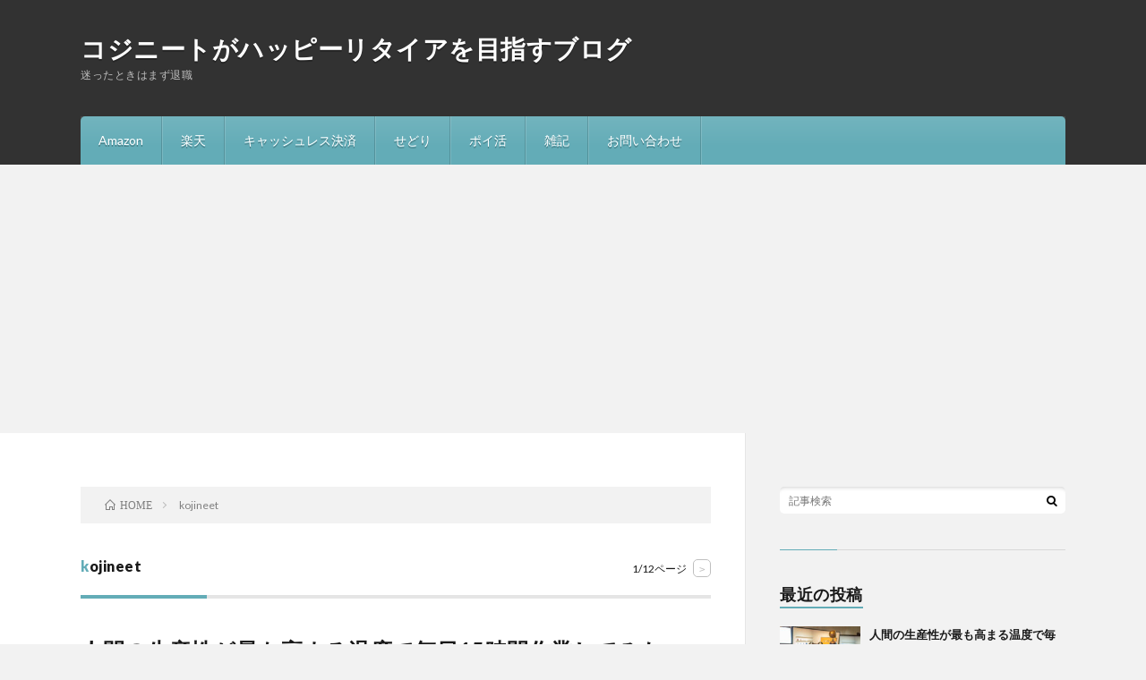

--- FILE ---
content_type: text/html; charset=UTF-8
request_url: https://kojineet.com/author/kojineet/
body_size: 13682
content:
<!DOCTYPE html>
<html lang="ja" prefix="og: http://ogp.me/ns#">
<head prefix="og: http://ogp.me/ns# fb: http://ogp.me/ns/fb# article: http://ogp.me/ns/article#">
<meta charset="UTF-8">
<title>kojineet│コジニートがハッピーリタイアを目指すブログ</title>
<meta name='robots' content='max-image-preview:large' />
<link rel='dns-prefetch' href='//webfonts.xserver.jp' />
<link rel='stylesheet' id='wp-block-library-css'  href='https://kojineet.com/wp-includes/css/dist/block-library/style.min.css?ver=5.8.12' type='text/css' media='all' />
<link rel='stylesheet' id='contact-form-7-css'  href='https://kojineet.com/wp-content/plugins/contact-form-7/includes/css/styles.css?ver=5.5.6.1' type='text/css' media='all' />
<link rel='stylesheet' id='wordpress-popular-posts-css-css'  href='https://kojineet.com/wp-content/plugins/wordpress-popular-posts/assets/css/wpp.css?ver=5.3.6' type='text/css' media='all' />
<script type='text/javascript' src='https://kojineet.com/wp-includes/js/jquery/jquery.min.js?ver=3.6.0' id='jquery-core-js'></script>
<script type='text/javascript' src='https://kojineet.com/wp-includes/js/jquery/jquery-migrate.min.js?ver=3.3.2' id='jquery-migrate-js'></script>
<script type='text/javascript' src='//webfonts.xserver.jp/js/xserverv3.js?fadein=0&#038;ver=2.0.9' id='typesquare_std-js'></script>
<script type='application/json' id='wpp-json'>
{"sampling_active":0,"sampling_rate":100,"ajax_url":"https:\/\/kojineet.com\/wp-json\/wordpress-popular-posts\/v1\/popular-posts","ID":0,"token":"fe05718493","lang":0,"debug":0}
</script>
<script type='text/javascript' src='https://kojineet.com/wp-content/plugins/wordpress-popular-posts/assets/js/wpp.min.js?ver=5.3.6' id='wpp-js-js'></script>
<link rel="https://api.w.org/" href="https://kojineet.com/wp-json/" /><link rel="alternate" type="application/json" href="https://kojineet.com/wp-json/wp/v2/users/1" />        <style>
            @-webkit-keyframes bgslide {
                from {
                    background-position-x: 0;
                }
                to {
                    background-position-x: -200%;
                }
            }

            @keyframes bgslide {
                    from {
                        background-position-x: 0;
                    }
                    to {
                        background-position-x: -200%;
                    }
            }

            .wpp-widget-placeholder {
                margin: 0 auto;
                width: 60px;
                height: 3px;
                background: #dd3737;
                background: -webkit-gradient(linear, left top, right top, from(#dd3737), color-stop(10%, #571313), to(#dd3737));
                background: linear-gradient(90deg, #dd3737 0%, #571313 10%, #dd3737 100%);
                background-size: 200% auto;
                border-radius: 3px;
                -webkit-animation: bgslide 1s infinite linear;
                animation: bgslide 1s infinite linear;
            }
        </style>
        <link rel="stylesheet" href="https://kojineet.com/wp-content/themes/lionblog/style.css">
<link rel="stylesheet" href="https://kojineet.com/wp-content/themes/lionblog-child/style.css">
<link rel="stylesheet" href="https://kojineet.com/wp-content/themes/lionblog/css/icon.css">
<link rel="stylesheet" href="https://fonts.googleapis.com/css?family=Lato:400,700,900">
<meta http-equiv="X-UA-Compatible" content="IE=edge">
<meta name="viewport" content="width=device-width, initial-scale=1, shrink-to-fit=no">
<link rel="dns-prefetch" href="//www.google.com">
<link rel="dns-prefetch" href="//www.google-analytics.com">
<link rel="dns-prefetch" href="//fonts.googleapis.com">
<link rel="dns-prefetch" href="//fonts.gstatic.com">
<link rel="dns-prefetch" href="//pagead2.googlesyndication.com">
<link rel="dns-prefetch" href="//googleads.g.doubleclick.net">
<link rel="dns-prefetch" href="//www.gstatic.com">
<style>
</style>
<style type="text/css">.broken_link, a.broken_link {
	text-decoration: line-through;
}</style><link rel="icon" href="https://kojineet.com/wp-content/uploads/2019/07/cropped-D8L9H1FUcAAr7-32x32.jpg" sizes="32x32" />
<link rel="icon" href="https://kojineet.com/wp-content/uploads/2019/07/cropped-D8L9H1FUcAAr7-192x192.jpg" sizes="192x192" />
<link rel="apple-touch-icon" href="https://kojineet.com/wp-content/uploads/2019/07/cropped-D8L9H1FUcAAr7-180x180.jpg" />
<meta name="msapplication-TileImage" content="https://kojineet.com/wp-content/uploads/2019/07/cropped-D8L9H1FUcAAr7-270x270.jpg" />
		<style type="text/css" id="wp-custom-css">
			/************************************
** アイコンつきリスト
************************************/
/* ボックス全体 */
.iconbox{
  margin: 0 auto 2em; /* 余白 */
  background: #fef9ed; /* 背景色 */
  border-radius:4px; /* 角丸 */
  max-width:600px; /* 横幅 */
  padding: 0; /* 余白 */
  box-shadow: 0 1px 3px rgba(0, 0, 0, .2); /* 影 */
}
/* ボックスタイトル */
.iconbox .box-title {
  font-size: 18px; /* 文字サイズ */
  background: #fdc44f; /* 背景色 */
  text-align: center; /* 文字配置 */
  color: #fff; /* 文字色 */
  font-weight: bold; /* 文字太さ */
  letter-spacing: 0.05em; /* 文字間隔 */
  border-radius:4px 4px 0 0; /* 角丸 */
  line-height:1.5; /* 行間 */
  padding:1em 2em; /* 余白 */
}
/* 段落の余白リセット */
.iconbox p {
  margin: 0;/* 文字の余白リセット */
  padding: 0; /* 文字の内側余白リセット*/
}
/* ボックス 中 */
.iconbox .iconbox-wrap{
  display:-webkit-box; /* 配置 */
    display:-ms-flexbox; /* 配置 */
  display:flex; /* 配置 */
  padding:1.3em 2em; /* 余白 */
}
/* コンテンツ */
.iconbox .iconbox-wrap .box-content{
   width: 97%;/*横幅 */
   margin: 0 3% 0 0 !important;/* 余白 */
   line-height:1.8;/* 行間 */
  -ms-flex-item-align: center;/* 中央寄せ */
   align-self: center;/* 中央寄せ */
}
/* コンテンツ段落 */
.iconbox .iconbox-wrap .box-content p{
  margin-bottom:1em;/*余白 */
}
/* アイコン&吹き出し */
.iconballoon{
  -ms-flex-item-align: end; /* 下部に配置 */
  align-self: flex-end; /* 下部に配置 */
}
/* アイコン */
.iconballoon .icon{
  text-align:center;/* 位置を中央へ */
}
/* アイコン画像 */
.iconballoon .icon img{
  width: 120px; /* 横幅 */
  margin:0; /* 余白 */
}
/* アイコン画像 (amp)*/
.iconballoon amp-img{
  max-width: 120px !important; /* 横幅 */
  margin:0; /* 余白 */
}
/* 吹き出し文字 */
.iconballoon .balloon p{
  line-height:1.4; /* 行間 */
}
/* 吹き出し */
.iconballoon .balloon{
  position:relative; /* 配置 */
  width:140px; /* 横幅 */
  background:#fff; /* 背景色 */
  padding:10px; /* 余白 */
  text-align:center; /* 中央寄せ */
  border:2px solid #999;/* 線(太さ 種類　色) */
  color:#555555;/* 文字色 */
  font-size:14px;/* 文字サイズ */
  font-weight:bold;/* 文字太さ */
  border-radius:10px;/* 角丸 */
  margin-bottom:10px;/* 余白 */
  line-height:1.5; /* 行間 */
}
/* 吹き出し(三角) */
.iconballoon .balloon:after,.balloon:before{
  border: solid transparent;
  content:'';
  height:0;
  width:0;
  position:absolute;
  top:100%;
  left:50%;
}
.iconballoon .balloon:after{
    border-top-width:10px;
    border-bottom-width:10px;
    border-left-width:10px;
    border-right-width:10px;
    margin-left: -10px;
    border-top-color:#FFFFFF;
}
.iconballoon .balloon:before{
   border-color:"rgba(153, 153, 153, 0)";
    border-top-width:12px;
    border-bottom-width:12px;
    border-left-width:12px;
    border-right-width:12px;
    margin-left: -12px;
    margin-top: 1px;
    border-top-color:#999999;
}
/*スマホ*/
@media screen and (max-width: 480px){
/* ボックスタイトル */
.iconbox .box-title {
  font-size: 14px; /* 文字サイズ */
}
/* ボックス 中 */
.iconbox .iconbox-wrap {
    padding: 1em 1em 1em 1.5em;/* 余白 */
}
/* コンテンツ */
.iconbox .iconbox-wrap .box-content{
  font-size:12px;/*文字サイズ */
}
/* アイコン画像 */
.iconballoon .icon img{
  width:80px;/* 横幅 */
  margin-top:5px;/* 余白 */
}
/* アイコン画像(amp) */
.iconballoon amp-img{
  max-width:80px !important;/* 横幅 */
  margin-top:5px;/* 余白 */
}
/* 吹き出し */
.iconballoon .balloon{
  width:80px;/* 横幅 */
  font-size:10px;/* 文字サイズ */
  padding: 1em 0;/* 余白 */
  border: 1px solid #999;/* 線(太さ 種類 色) */
}
/* 吹き出し(三角) */
.iconballoon .balloon:after {
    border-top-width: 12px;
    border-bottom-width: 10px;
    border-left-width: 11px;
    border-right-width: 11px;
    margin-left: -11px;
    border-top-color: #FFFFFF;
}
}
/************************************
** 箇条書き(点)
************************************/
/* 箇条書き */
.iconbox .list {
  list-style: none;/* 行頭記号削除  */
  padding: 0 !important;/* 余白リセット */
  margin: 0 !important;/* 余白リセット */
  border:none;/* 線リセット */
}
/* 箇条書き 行 */
.iconbox .list li { 
  position: relative;/* 行頭記号の配置  */
  margin: 0 0 0.5em 0 !important;/* 余白  */
  padding: 0 0 0.5em 1.4em !important;/* 余白 */
  line-height:1.8;/* 行間 */
}
/* 箇条書き 行頭記号 */
.iconbox .list li:before {
  background-color: #ffa952; /* 記号色 */
  position: absolute; /* 行頭記号の配置 */
  content: ''; /* 空文字 */
  top:13px; /* 上からの距離 */
  left: 0; /* 左からの距離 */
  width: 7px; /* 横幅 */
  height: 7px; /* 縦幅 */
  border-radius: 4px; /*角丸 */
}
/* 箇条書き 行頭記号リセット */
.iconbox .list-number li:after{
  content:'';
}
/*スマホ*/
@media screen and (max-width: 480px){
  /* 箇条書き 行頭記号*/
   .iconbox .list li:before{
     top:8px;/* 上からの距離 */
   }
}
/************************************
** 箇条書き(番号)
************************************/
/* 箇条書き(番号) */
.iconbox .list-number{
   counter-reset:number; /* 番号リセット */
   list-style: none !important;/* 行頭番号削除) */
   padding:0 !important;/* 余白リセット */
   margin:0 !important;/* 余白リセット */
   border:none !important;/* 線リセット */
}
/* 箇条書き(番号) 行 */
.iconbox .list-number li {
   position: relative;/* 配置 */
   margin:0.5em 0 !important;/* 余白 */
   max-width:500px; /* 横幅 */
   padding: 0 0 0.5em 1.8em !important;/* 余白 */
   line-height:1.8;/* 行間 */
}
/* 箇条書き(番号) 行頭番号 */
.iconbox .list-number li:before {
   counter-increment: number;/* 番号 */
   content: counter(number);/* 番号 */
   background-color: #fdc44f; /* 背景色 */
   color: #fff; /* 番号色 */
   position: absolute;/* 配置 */
   font-weight:bold;/* 文字太さ */
   font-size: 14px;/* 文字大きさ */
   border-radius: 50%;/* 角丸 */
   left: 0;/* 左からの距離 */
   top:4px;/* 上からの距離 */
   width: 22px;/* 横幅 */
   height: 22px;/* 縦幅 */
   line-height: 22px;/* 行間 */
   text-align:center;/* 中央寄せ */
}
/*スマホ*/
@media screen and (max-width: 480px){
  /* 箇条書き(番号) 行 */
  .iconbox .list-number li{
     padding: 0 0 0.5em 2em !important;/* 余白 */
  }
  /* 箇条書き(番号) 行頭番号 */
  .iconbox .list-number li:before {
    font-size:10px;/* 文字大きさ */
    width: 18px;/* 横幅 */
    height: 18px;/* 縦幅 */
    line-height: 18px;/* 行間 */
    top:2px;/* 上からの距離 */
  }
}
/************************************
** 比較表
************************************/
/* 比較表全体 */
.compare-box {
  display:-webkit-box;/* 配置 */
  display:-ms-flexbox;/* 配置 */
  display:flex;/* 配置 */
  max-width:600px;/* 横幅 */
  margin: 0 auto 2rem;/* 余白 */
  border-radius:4px;/* 角丸 */
  box-shadow: 0 1px 3px rgba(0, 0, 0, .2); /* 影 */
  background: #fef9ed; /* 背景色 */
}
/* 左のボックス、右のボックス */
.compare-box .compare-left-wrap, .compare-box .compare-right-wrap{
  width:50%;/* 横幅半分ずつ */
  overflow:hidden;/* はみ出さないように*/
}
/* 左のタイトル、右のタイトル */
.compare-box .compare-left-head, .compare-box .compare-right-head{
  background: #fdc44f; /* 背景色 */
  text-align: center;/* 中央寄せ */
  color: #FFF; /* 文字色 */
  font-weight: bold;/* 文字太さ */
  padding:0em 1em;/* 余白 */
  font-size:15px;/* 文字大きさ */
  line-height:1.5;/* 行間 */
  height:65px;/* 縦幅 */
  display:table-cell;/* 形式 */
  vertical-align:middle;/* 高さ中央寄せ */
  width:1000px;/* 横幅 */
}
/* 左のタイトル */
.compare-box .compare-left-head{
  border-radius:4px 0 0 0;/* 角丸 */
}
/* 右のタイトル */
.compare-box .compare-right-head{
  border-radius:0 4px 0 0;/* 角丸 */
}
/* 左のコンテンツ、右のコンテンツ */
.compare-box .compare-left, .compare-box .compare-right{
  padding:1.5em;/* 余白 */
  font-size:15px;/* 文字大きさ */
  line-height:2;/* 行間 */
  text-align: justify;/* 段落両端 */
  text-justify: inter-ideograph;/* 段落両端 */
}
/* 文章 */
.compare-box p {
  padding: 0;/* 余白 */
  margin: 0 0 20px 0;/* 余白 */
}
/*スマホで見たとき*/
@media screen and (max-width: 480px){
  /* 左のタイトル、右のタイトル */
  .compare-box .compare-left-head, .compare-box .compare-right-head{
    font-size:12px;/* 文字大きさ */
    height:50px;/* 高さ */
  }
  /* 左のコンテンツ、右のコンテンツ */
  .compare-box .compare-left, .compare-box .compare-right {
      padding: 1.2em;/* 余白 */
      font-size: 12px;/* 文字大きさ */
   }
}
/************************************
** 比較表 箇条書き(記号)
************************************/
/* 箇条書き(記号) */
.compare-box .list{
   list-style: none !important;/* 行頭記号リセット */
   padding:0 !important;/* 余白リセット */
   margin:0 !important;/* 余白リセット */
   border:none !important;/* 線リセット */
}
/* 箇条書き 行 */
.compare-box .list li { 
   border-bottom:1px dashed #cdcdcd;/* 線(太さ 種類　色) */
   position: relative;/* 配置 */
   margin:0.5em 0 !important;/* 余白 */
   max-width:500px;/* 横幅 */
   padding: 0 0 0.7em 1.4em !important;/* 余白 */
   line-height:1.8;/* 行間 */
}
/* 箇条書き 行最後 */
.compare-box .list li:last-child{ 
   border:none;
}
/* 箇条書き 行頭記号 */
.compare-box .list li:before {
   background-color:  #ffa952; /* 色 */
   position: absolute;/* 配置 */
   content: '';/* 空文字 */
   top: 10px;/* 上からの距離 */
   left: 7px;/* 下からの距離 */
   width: 7px;/* 横幅 */
   height: 7px;/* 縦幅 */
   border-radius: 4px;/* 角丸 */
}
/*スマホで見たとき*/
@media screen and (max-width: 480px){
  /* 箇条書き 行頭記号 */
  .compare-box .list li:before {
    top: 9px;/* 上からの距離 */
    left: 3px;/* 下からの距離 */
    width:5px;/* 横幅 */
    height:5px;/* 縦幅 */
  }
}
/************************************
** 比較表　箇条書き(番号)
************************************/
/* 箇条書き(番号) */
.compare-box .list-number{
   counter-reset:number; /* 番号リセット */
   list-style: none !important;/* 行頭番号削除) */
   padding:0 !important;/* 余白リセット */
   margin:0 !important;/* 余白リセット */
   border:none !important;/* 線リセット */
}
/* 箇条書き(番号) 行 */
.compare-box .list-number li {
   position: relative;/* 配置 */
   margin:0.5em 0 !important;/* 余白 */
   max-width:500px; /* 横幅 */
   padding: 0 0 0.5em 1.8em !important;/* 余白 */
   line-height:1.8;/* 行間 */
  border-bottom:1px dashed #cdcdcd;/* 線(太さ 種類　色) */
}
/* 箇条書き 行最後 */
.compare-box .list-number li:last-child{ 
   border:none;
}
/* 箇条書き(番号) 行頭番号 */
.compare-box .list-number li:before {
   counter-increment: number;/* 番号 */
   content: counter(number);/* 番号 */
   background-color: #fdc44f; /* 背景色 */
   color: #fff; /* 番号色 */
   position: absolute;/* 配置 */
   font-weight:bold;/* 文字太さ */
   font-size: 12px;/* 文字大きさ */
   border-radius: 50%;/* 角丸 */
   left: 0;/* 左からの距離 */
   top:5px;/* 上からの距離 */
   width: 18px;/* 横幅 */
   height: 18px;/* 縦幅 */
   line-height: 18px;/* 行間 */
   text-align:center;/* 中央寄せ */
}
/* 箇条書き 行頭記号リセット */
.compare-box .list-number li:after{
  content:'';
}
/*スマホで見た時*/
@media screen and (max-width: 480px){
  /* 箇条書き(番号) 行 */
  .compare-box .list-number li{
     padding: 0 0 0.5em 1.8em !important;/* 余白 */
  }
  /* 箇条書き(番号) 行頭番号 */
  .compare-box .list-number li:before {
    font-size:10px;/* 文字大きさ */
    width: 16px;/* 横幅 */
    height: 16px;/* 縦幅 */
    line-height: 16px;/* 行間 */
    top:2px;/* 上からの距離 */
  }
}
/************************************
** 比較表セパレート
************************************/
/* 全体左 */
.compare-box-separate .compare-left{
background:#f0f9fc !important;
height:100%;
}
/* 全体右 */
.compare-box-separate .compare-right{
background:#fff6f2 !important;
height:100%;
}
/* タイトル左 */
.compare-box-separate .compare-left-head{
background:#6fc7e1 !important;
}
/* タイトル右 */
.compare-box-separate .compare-right-head{
background:#ffa883 !important;
}
/* 箇条書き(記号) 行頭番号 左 */
.compare-box-separate .compare-left .list li:before {
background:#6fc7e1 !important;
}
/* 箇条書き(番号) 行頭番号 左 */
.compare-box-separate .list-number li:before {
background:#6fc7e1 !important;
}
/* 箇条書き(記号) 行頭番号 右 */
.compare-box-separate .compare-right .list li:before {
background:#ffa883 !important;
}
/* 箇条書き(番号) 行頭番号 右 */
.compare-box-separate .compare-right .list-number li:before {
background:#ffa883 !important;
}
.box4-yellow {
	position: relative;	/* 配置に関するもの(ここを基準に) */
	max-width:600px; /* ボックスの横幅 */
	margin: 2em auto;	/* ボックスの外側余白(上下:2em　左右:auto) */
	padding: 1.7em 2em;	/* ボックスの内側余白(上下:1.7em　左右:2em) */
	border: 2px dotted #fdc44f;	/* ボックスの線 (太さ　線の種類　線の色)*/
	border-radius: 4px;	/* ボックスの角丸 */
}
.box7-yellow i{
	background: #fdc44f;/* アイコン背景色 */
	color: #fff; /* アイコン色 */
	padding: 10px; /* アイコン余白 */
	border-radius: 20px; /* アイコン角丸 */
}
.box4-yellow .box-title {
	position: absolute; /* 配置に関するもの(ここを動かす) */
	top: -10px; /* 上から（-10px）移動*/
	left: 30px; /* 左から(30px)移動 */
	background: #fff; /* タイトル背景色 */
	color: #fdc44f; /* タイトル文字色 */
	padding: 0 10px;/* タイトルの余白 */
	line-height: 1;/* タイトルの行の高さ */
	font-size: 20px;/* タイトル文字の大きさ */
	font-weight: bold;/* タイトル文字の太さ */
}
.box4-yellow p {
	margin: 0; /* 文字の外側余白リセット*/
	padding: 0; /* 文字の内側余白リセット*/
}
.flow {
	padding: 1em;
	background: #fef9ed; /* 背景色カラーコード */
	margin: 0;
}
.flow ol{
	margin: 1em 0;
	padding-left: 1.2em;
	line-height: 1.8;
}
.flow li {
	opacity: 0.5;
	margin: 0 0 .5em 5em !important;
}
.flow .now {
	opacity: 1;
	font-weight: bold;
	position: relative;
}
.flow .now:before {
    content: "今ココ"; /* 今ココ */
    position: absolute;
    left: -6.5em;
    top: 0.2em;
    padding: 0 7px;
    background: #f6a068; /* 今ココ背景色カラーコード */
    color: #fff;
    font-size: 0.8em;
    border-radius: 5px;
}
.flow img{
	margin:0.5em 0;
	vertical-align:top;
}

/* 幅に対して、高さは自動調整の場合 */
img{
  width: 200px;
  height: auto;
}

/* 高さに対して、幅は自動調整の場合 */
img{
  width: auto;
  height: auto;
}		</style>
		<meta property="og:site_name" content="コジニートがハッピーリタイアを目指すブログ" />
<meta property="og:type" content="article" />
<meta property="og:title" content="kojineet│コジニートがハッピーリタイアを目指すブログ" />
<meta property="og:description" content="迷ったときはまず退職" />
<meta property="og:url" content="https://kojineet.com/author/kojineet/" />
<meta property="og:image" content="https://kojineet.com/wp-content/uploads/2019/07/4678df1dc919407294cfaa0d4ecdbedf.jpg" />
<meta name="twitter:card" content="summary" />

<script>
  (function(i,s,o,g,r,a,m){i['GoogleAnalyticsObject']=r;i[r]=i[r]||function(){
  (i[r].q=i[r].q||[]).push(arguments)},i[r].l=1*new Date();a=s.createElement(o),
  m=s.getElementsByTagName(o)[0];a.async=1;a.src=g;m.parentNode.insertBefore(a,m)
  })(window,document,'script','https://www.google-analytics.com/analytics.js','ga');

  ga('create', 'UA-144245731-1', 'auto');
  ga('send', 'pageview');
</script>

<meta name="google-site-verification" content="CuhUIjhWCqfvTYbeS_QG-dlEVQl6xOLtY_BOBLF-yh0" />                <meta name="msvalidate.01" content="BB9E2D462D00D51DCE47D98DC377730A" /><!-- Global site tag (gtag.js) - Google Analytics -->
<script async src="https://www.googletagmanager.com/gtag/js?id=UA-144245731-1"></script>
<script>
  window.dataLayer = window.dataLayer || [];
  function gtag(){dataLayer.push(arguments);}
  gtag('js', new Date());

  gtag('config', 'UA-144245731-1');
</script>
<script src="https://use.fontawesome.com/5c463e208d.js"></script>
<script async src="https://pagead2.googlesyndication.com/pagead/js/adsbygoogle.js"></script>
<script>
  (adsbygoogle = window.adsbygoogle || []).push({
    google_ad_client: "ca-pub-9699159495223184",
    enable_page_level_ads: true
  });
</script>
<script async src="https://pagead2.googlesyndication.com/pagead/js/adsbygoogle.js"></script>
<script>
     (adsbygoogle = window.adsbygoogle || []).push({
          google_ad_client: "ca-pub-9699159495223184",
          enable_page_level_ads: true
     });
</script>
<script async custom-element="amp-ad" src="https://cdn.ampproject.org/v0/amp-ad-0.1.js"></script>
<script async custom-element="amp-auto-ads"
        src="https://cdn.ampproject.org/v0/amp-auto-ads-0.1.js">
</script>
<script async custom-element="amp-ad" src="https://cdn.ampproject.org/v0/amp-ad-0.1.js"></script>
<script async custom-element="amp-ad" src="https://cdn.ampproject.org/v0/amp-ad-0.1.js"></script>
<script src="https://kit.fontawesome.com/a98195cca7.js" crossorigin="anonymous"></script>
</head>
<body class="t-dark t-rich">

    
  <!--l-header-->
  <header class="l-header">
    
    <!--l-hMain-->
    <div class="l-hMain">
      <div class="container">
      
        <div class="siteTitle siteTitle-noneAd">
	              <p class="siteTitle__big u-txtShdw"><a class="siteTitle__link" href="https://kojineet.com">コジニートがハッピーリタイアを目指すブログ</a></p>          <p class="siteTitle__small">迷ったときはまず退職</p>	            </div>
      

	          
      
        <nav class="globalNavi">
        <input class="globalNavi__toggle" id="globalNavi__toggle" type="checkbox" value="none">
        <label class="globalNavi__switch" for="globalNavi__toggle"></label>
	    <ul class="globalNavi__list u-txtShdw"><li id="menu-item-193" class="menu-item menu-item-type-taxonomy menu-item-object-category menu-item-193"><a href="https://kojineet.com/category/amazon/">Amazon</a></li>
<li id="menu-item-194" class="menu-item menu-item-type-taxonomy menu-item-object-category menu-item-194"><a href="https://kojineet.com/category/%e6%a5%bd%e5%a4%a9/">楽天</a></li>
<li id="menu-item-195" class="menu-item menu-item-type-taxonomy menu-item-object-category menu-item-195"><a href="https://kojineet.com/category/%e3%82%ad%e3%83%a3%e3%83%83%e3%82%b7%e3%83%a5%e3%83%ac%e3%82%b9%e6%b1%ba%e6%b8%88/">キャッシュレス決済</a></li>
<li id="menu-item-196" class="menu-item menu-item-type-taxonomy menu-item-object-category menu-item-196"><a href="https://kojineet.com/category/%e3%81%9b%e3%81%a9%e3%82%8a/">せどり</a></li>
<li id="menu-item-224" class="menu-item menu-item-type-taxonomy menu-item-object-category menu-item-224"><a href="https://kojineet.com/category/%e3%83%9d%e3%82%a4%e6%b4%bb/">ポイ活</a></li>
<li id="menu-item-626" class="menu-item menu-item-type-taxonomy menu-item-object-category menu-item-626"><a href="https://kojineet.com/category/%e9%9b%91%e8%a8%98/">雑記</a></li>
<li id="menu-item-1216" class="menu-item menu-item-type-post_type menu-item-object-page menu-item-1216"><a href="https://kojineet.com/otoiawase/">お問い合わせ</a></li>
</ul>
	            </nav>
       
      </div>
    </div>
    <!-- /l-hMain -->
    
    
    <!-- l-hExtra -->
		    <!-- /l-hExtra -->
    
  </header>
  <!--/l-header-->
  
    
  <!-- l-wrapper -->
  <div class="l-wrapper ">
	
    <!-- l-main -->
    <main class="l-main">
	
	  <div class="breadcrumb" ><div class="container" ><ul class="breadcrumb__list"><li class="breadcrumb__item" itemscope itemtype="http://data-vocabulary.org/Breadcrumb"><a href="https://kojineet.com/" itemprop="url"><span class="icon-home" itemprop="title">HOME</span></a></li><li class="breadcrumb__item">kojineet</li></ul></div></div> 
      <header class="archiveTitle">
        <h1 class="heading heading-first">kojineet</h1>
		<div class="subPager"><span class="subPager__text">1/12ページ</span><ul class="subPager__list"><li class="subPager__item"><a href="https://kojineet.com/author/kojineet/page/2/" class="subPager__link">&gt;</a></li></ul></div>      </header>
      
      
	          <div class="archive">
	    	                  <article class="archiveList">
      
        <h2 class="heading heading-archive">
          <a href="https://kojineet.com/performance/">人間の生産性が最も高まる温度で毎日15時間作業してみた</a>
        </h2>
        
		          <div class="eyecatch">
                                      <span class="eyecatch__cat u-txtShdw"><a href="https://kojineet.com/category/%e6%9c%aa%e5%88%86%e9%a1%9e/" rel="category tag">未分類</a></span>
                        <a href="https://kojineet.com/performance/"><img width="890" height="500" src="https://kojineet.com/wp-content/uploads/2025/12/DSC_1544-890x500.jpg" class="attachment-icatch size-icatch wp-post-image" alt="" loading="lazy" /></a>
          </div>
                
                <ul class="dateList">
                      <li class="dateList__item icon-calendar">2025.12.03</li>
                                      </ul>
                
        <p class="archiveList__text">
		  こんにちは！よしのぶです！ 前にこのブログで解説した通り、アガベの生育に最適な育成環境については一通り必要な実験を終えて現在も最適な温度・湿度・光量・風速・CO2濃度を維持しながら育成を継続しているのですが、 そういえば人間にとって最適な育成環境について考えたことがなかったという事実にいまさらながら気づいてしまい、急遽自分で実験してみることに 人間にとって最適な環境温度 まず、アガベの生育にとって [&hellip;]        </p>
        
        <div class="btn btn-right">
          <a class="btn__link" href="https://kojineet.com/performance/">続きを読む</a>
        </div>
      
      </article>
      
      
       
		  		  		    		    		    	    
		  			                  <article class="archiveList">
      
        <h2 class="heading heading-archive">
          <a href="https://kojineet.com/pay-to-win/">自律神経失調症と最近買ってよかったもの</a>
        </h2>
        
		          <div class="eyecatch">
                                      <span class="eyecatch__cat u-txtShdw"><a href="https://kojineet.com/category/%e5%9c%92%e8%8a%b8/" rel="category tag">園芸</a> <a href="https://kojineet.com/category/%e9%9b%91%e8%a8%98/" rel="category tag">雑記</a></span>
                        <a href="https://kojineet.com/pay-to-win/"><img width="890" height="500" src="https://kojineet.com/wp-content/uploads/2025/05/S__2662411-890x500.jpg" class="attachment-icatch size-icatch wp-post-image" alt="" loading="lazy" /></a>
          </div>
                
                <ul class="dateList">
                      <li class="dateList__item icon-calendar">2025.05.07</li>
                                      </ul>
                
        <p class="archiveList__text">
		  こんにちは！よしのぶです 2024年の3月末に寒暖差やら生活習慣やらが重なって自律神経がイカれまして、 動悸・逆流性食道炎・胃もたれ・肌荒れ＋半年以上持続する胃腸の機能不全という地獄みたいな体調不良を経てようやく今年の春で完全快復に至りました。 今回の記事は自律神経がオワリ気味の人に向けた回復のためのガイドラインと、よしのぶが個人的に買ってよかったものを紹介する誰得スタイルでお届けします なぜ自律 [&hellip;]        </p>
        
        <div class="btn btn-right">
          <a class="btn__link" href="https://kojineet.com/pay-to-win/">続きを読む</a>
        </div>
      
      </article>
      
      
       
		  		  		    		    		    	    
		  			                  <article class="archiveList">
      
        <h2 class="heading heading-archive">
          <a href="https://kojineet.com/advantage-of-rpp/">ルートプラスポットを1年使ってわかったメリットとデメリット【オテロイ・チタノタ・オアハカ】</a>
        </h2>
        
		          <div class="eyecatch">
                                      <span class="eyecatch__cat u-txtShdw"><a href="https://kojineet.com/category/%e5%9c%92%e8%8a%b8/" rel="category tag">園芸</a></span>
                        <a href="https://kojineet.com/advantage-of-rpp/"><img width="890" height="500" src="https://kojineet.com/wp-content/uploads/2025/05/S__2654211-890x500.jpg" class="attachment-icatch size-icatch wp-post-image" alt="" loading="lazy" /></a>
          </div>
                
                <ul class="dateList">
                      <li class="dateList__item icon-calendar">2025.05.05</li>
                                      </ul>
                
        <p class="archiveList__text">
		  こんにちは！よしのぶです 去年このブログでルートプラスポットを紹介し、自宅と店舗の植物の大半をこの鉢で管理するようになってそろそろ1年が経ちます。 そこで今回はこのルートプラスポットを1年使ってみた経験から学んだメリット・デメリットについて解説していくと共に、オテロイの育成と鉢選びのポイントについて語っていきたいとおもいます ちょうど鉢増しの季節ですし、植え替え予定の方は是非ご参考ください ルート [&hellip;]        </p>
        
        <div class="btn btn-right">
          <a class="btn__link" href="https://kojineet.com/advantage-of-rpp/">続きを読む</a>
        </div>
      
      </article>
      
      
       
		  		  		    		    			  <div class="archiveList archiveList-infeed"><script async src="https://pagead2.googlesyndication.com/pagead/js/adsbygoogle.js"></script>
<ins class="adsbygoogle"
     style="display:block"
     data-ad-format="fluid"
     data-ad-layout-key="+49+rm+2f-6q+6e"
     data-ad-client="ca-pub-9699159495223184"
     data-ad-slot="3368382330"></ins>
<script>
     (adsbygoogle = window.adsbygoogle || []).push({});
</script></div>
		    		    	    
		  			                  <article class="archiveList">
      
        <h2 class="heading heading-archive">
          <a href="https://kojineet.com/management-of-rooting/">アガベの発根管理と培地</a>
        </h2>
        
		          <div class="eyecatch">
                                      <span class="eyecatch__cat u-txtShdw"><a href="https://kojineet.com/category/%e6%9c%aa%e5%88%86%e9%a1%9e/" rel="category tag">未分類</a></span>
                        <a href="https://kojineet.com/management-of-rooting/"><img width="890" height="500" src="https://kojineet.com/wp-content/uploads/2024/10/S__43188230-890x500.jpg" class="attachment-icatch size-icatch wp-post-image" alt="" loading="lazy" /></a>
          </div>
                
                <ul class="dateList">
                      <li class="dateList__item icon-calendar">2024.10.31</li>
                                      </ul>
                
        <p class="archiveList__text">
		  こんにちは！よしのぶです 本日はアガベの発根管理について解説します ネット上では発根管理について色んな方法が紹介されており、実際どの方法がいいのか迷ってしまう方もたくさんいらっしゃるでしょう ぶっちゃけ大体のアガベは（ユタエンシス系とか一部の種を除いて）どの方法でも95％くらい発根します なのでこれから紹介するどの方法が特別優れてるというようなことはないです。結局どうやっても発根はするので ただ少 [&hellip;]        </p>
        
        <div class="btn btn-right">
          <a class="btn__link" href="https://kojineet.com/management-of-rooting/">続きを読む</a>
        </div>
      
      </article>
      
      
       
		  		  		    		    		    	    
		  			                  <article class="archiveList">
      
        <h2 class="heading heading-archive">
          <a href="https://kojineet.com/ss-tier-pot/">アガベと相性最高なプラ鉢TierSS「ルートプラスポットミニ」</a>
        </h2>
        
		          <div class="eyecatch">
                          <span class="eyecatch__ribbon">Pickup</span>
                                      <span class="eyecatch__cat u-txtShdw"><a href="https://kojineet.com/category/%e6%9c%aa%e5%88%86%e9%a1%9e/" rel="category tag">未分類</a></span>
                        <a href="https://kojineet.com/ss-tier-pot/"><img width="890" height="500" src="https://kojineet.com/wp-content/uploads/2024/07/S__39911429-2-890x500.jpg" class="attachment-icatch size-icatch wp-post-image" alt="" loading="lazy" /></a>
          </div>
                
                <ul class="dateList">
                      <li class="dateList__item icon-calendar">2024.07.28</li>
                                      </ul>
                
        <p class="archiveList__text">
		  こんにちは！よしのぶです 以前YOBS/001と相性の良い鉢の記事にて、プラ鉢なら兼弥産業のスリット鉢がオススメという話をしました 今回はその続きになりますのでもし前回の記事を未読の方がいましたらまずはこちらから先に御覧ください さて、前回の記事が4月上旬で あれから4ヶ月で更にたくさんのプラ鉢を使っていく中で超絶便利な商品を見つけました タイトルにもある「ルートプラスポットミニ」という商品で、ま [&hellip;]        </p>
        
        <div class="btn btn-right">
          <a class="btn__link" href="https://kojineet.com/ss-tier-pot/">続きを読む</a>
        </div>
      
      </article>
      
      
       
		  		  		    		    		    	    
		  			                  <article class="archiveList">
      
        <h2 class="heading heading-archive">
          <a href="https://kojineet.com/package-update/">YOBS/001のパッケージ仕様変更と送料に関するお知らせ</a>
        </h2>
        
		          <div class="eyecatch">
                          <span class="eyecatch__ribbon">Pickup</span>
                                      <span class="eyecatch__cat u-txtShdw"><a href="https://kojineet.com/category/%e6%9c%aa%e5%88%86%e9%a1%9e/" rel="category tag">未分類</a></span>
                        <a href="https://kojineet.com/package-update/"><img width="890" height="500" src="https://kojineet.com/wp-content/uploads/2024/07/S__39862277-890x500.jpg" class="attachment-icatch size-icatch wp-post-image" alt="" loading="lazy" /></a>
          </div>
                
                <ul class="dateList">
                      <li class="dateList__item icon-calendar">2024.07.24</li>
                                      </ul>
                
        <p class="archiveList__text">
		  こんにちは！よしのぶです 今年の春から販売開始したオリジナル用土YOBS/001ですが想定を遥かに超える売れ行きで、沢山の皆様からのご注文を頂き大変ありがとうございます。 おかげさまで7月はネット販売分として準備していた在庫が販売開始から40秒で売り切れ、それと同時に製品管理やオペレーションに関する課題に多く直面することになりました。 それらの課題解決として8/1からいくつか製品の仕様変更を予定し [&hellip;]        </p>
        
        <div class="btn btn-right">
          <a class="btn__link" href="https://kojineet.com/package-update/">続きを読む</a>
        </div>
      
      </article>
      
      
       
		  		  		    		    		    	    
		  			                  <article class="archiveList">
      
        <h2 class="heading heading-archive">
          <a href="https://kojineet.com/bed/">ベッド買ったらQOLが爆上がりした話</a>
        </h2>
        
		          <div class="eyecatch">
                                      <span class="eyecatch__cat u-txtShdw"><a href="https://kojineet.com/category/%e6%9c%aa%e5%88%86%e9%a1%9e/" rel="category tag">未分類</a></span>
                        <a href="https://kojineet.com/bed/"><img width="890" height="500" src="https://kojineet.com/wp-content/uploads/2024/06/S__39198725-890x500.jpg" class="attachment-icatch size-icatch wp-post-image" alt="" loading="lazy" /></a>
          </div>
                
                <ul class="dateList">
                      <li class="dateList__item icon-calendar">2024.06.19</li>
                                      </ul>
                
        <p class="archiveList__text">
		  こんにちは！よしのぶです 去年から一生園芸関連の更新が続く当ブログですが、今日は久しぶりに草以外の記事更新 タイトル通りベッド買い替えたら人生潤いすぎてハッピーになれたので今回はベッド選びの解説になります 睡眠の質に悩んでる人、なんとなくベッド買い替えようか迷ってる人、ハッピーになりたい人は是非最後まで御覧ください 買い替えのきっかけ まず僕個人の買い替えの理由についてですが、簡潔に言うと草のせい [&hellip;]        </p>
        
        <div class="btn btn-right">
          <a class="btn__link" href="https://kojineet.com/bed/">続きを読む</a>
        </div>
      
      </article>
      
      
       
		  		  		    		    		    	    
		  			                  <article class="archiveList">
      
        <h2 class="heading heading-archive">
          <a href="https://kojineet.com/post-2228/">植え替えシーズンで買ってよかった園芸アイテム５選</a>
        </h2>
        
		          <div class="eyecatch">
                                      <span class="eyecatch__cat u-txtShdw"><a href="https://kojineet.com/category/%e6%9c%aa%e5%88%86%e9%a1%9e/" rel="category tag">未分類</a></span>
                        <a href="https://kojineet.com/post-2228/"><img width="890" height="500" src="https://kojineet.com/wp-content/uploads/2024/04/GDuHNp1aIAANmhg-890x500.jpg" class="attachment-icatch size-icatch wp-post-image" alt="" loading="lazy" /></a>
          </div>
                
                <ul class="dateList">
                      <li class="dateList__item icon-calendar">2024.04.30</li>
                                      </ul>
                
        <p class="archiveList__text">
		  こんにちは！よしのぶです 今日は植え替えシーズンに役立つ！買ってよかったものシリーズの紹介記事になります 映えとかインテリアっぽさよりも実用性重視で、実際に全て自分が使用している商品なので自信を持ってオススメできるものだけを選定しました！ 是非最後まで見てください 植え替え編 くるくる椅子 正式名称はわかりません 僕はくるくる椅子ってよんでます もう3週間近く毎日4-5時間土を作ったり植え替え作業 [&hellip;]        </p>
        
        <div class="btn btn-right">
          <a class="btn__link" href="https://kojineet.com/post-2228/">続きを読む</a>
        </div>
      
      </article>
      
      
       
		  		  		    		    		    	    
		  			                  <article class="archiveList">
      
        <h2 class="heading heading-archive">
          <a href="https://kojineet.com/new-yobs001-explanation/">YOBS/001の使い方を解説してみた</a>
        </h2>
        
		          <div class="eyecatch">
                          <span class="eyecatch__ribbon">Pickup</span>
                                      <span class="eyecatch__cat u-txtShdw"><a href="https://kojineet.com/category/%e6%9c%aa%e5%88%86%e9%a1%9e/" rel="category tag">未分類</a></span>
                        <a href="https://kojineet.com/new-yobs001-explanation/"><img width="890" height="500" src="https://kojineet.com/wp-content/uploads/2023/08/S__36388870-890x500.jpg" class="attachment-icatch size-icatch wp-post-image" alt="" loading="lazy" /></a>
          </div>
                
                <ul class="dateList">
                      <li class="dateList__item icon-calendar">2024.04.25</li>
                                      </ul>
                
        <p class="archiveList__text">
		  こんにちは！よしのぶです 先日の投稿で春夏用のアップデート版としてYOBS/001の仕様変更について告知したところ たくさんのお問い合わせを頂きましたので今回はYOBS/001の使用に関して 植え替えから管理方法までを詳しく解説していきたいとおもいます！ YOBS/001とは チタノタ専用のオリジナル培養土です ※オテロイでもランチョタンバーでもケルチョベイその他チタノタと呼ばれがちなアガベの品種 [&hellip;]        </p>
        
        <div class="btn btn-right">
          <a class="btn__link" href="https://kojineet.com/new-yobs001-explanation/">続きを読む</a>
        </div>
      
      </article>
      
      
       
		  		  		    		    		    	    
		  			                  <article class="archiveList">
      
        <h2 class="heading heading-archive">
          <a href="https://kojineet.com/soil-update/">オリジナル培養土YOBS/001の更新内容とお知らせ</a>
        </h2>
        
		          <div class="eyecatch">
                          <span class="eyecatch__ribbon">Pickup</span>
                                      <span class="eyecatch__cat u-txtShdw"><a href="https://kojineet.com/category/%e6%9c%aa%e5%88%86%e9%a1%9e/" rel="category tag">未分類</a></span>
                        <a href="https://kojineet.com/soil-update/"><img width="890" height="500" src="https://kojineet.com/wp-content/uploads/2024/04/S__38567942-890x500.jpg" class="attachment-icatch size-icatch wp-post-image" alt="" loading="lazy" /></a>
          </div>
                
                <ul class="dateList">
                      <li class="dateList__item icon-calendar">2024.04.20</li>
                                      </ul>
                
        <p class="archiveList__text">
		  こんにちは！よしのぶです 2月から販売を開始していたオリジナル培養土【YOBS/001】ですが、発売からちょうど2ヶ月で初回ロットのパッケージ200袋をすべて使い切ることができました！ 1パック約3Lのため合計600Lを出荷した計算になります。 改めてYOBS/001を購入して頂いたお客様、改善点をレビューしてくださった方、ストーリーズ等で拡散してくださったフォロワーさん、大変ありがとうございます [&hellip;]        </p>
        
        <div class="btn btn-right">
          <a class="btn__link" href="https://kojineet.com/soil-update/">続きを読む</a>
        </div>
      
      </article>
      
      
       
		  		  		    		    		    	    
		  		        </div>
	  	  
	  <div class="pager"><span aria-current="page" class="page-numbers current">1</span>
<span class="page-numbers dots">&hellip;</span>
<a class="page-numbers" href="https://kojineet.com/author/kojineet/page/12/">12</a>
<a class="next page-numbers" href="https://kojineet.com/author/kojineet/page/2/">NEXT</a></div>      
    </main>
    <!-- /l-main -->
    
	    <!-- l-sidebar -->
          <div class="l-sidebar">
	  
	          <aside class="widget">      <div class="searchBox">
        <form class="searchBox__form" method="get" target="_top" action="https://kojineet.com/" >
          <input class="searchBox__input" type="text" maxlength="50" name="s" placeholder="記事検索"><button class="searchBox__submit icon-search" type="submit" value="search"> </button>
        </form>
      </div></aside><aside class="widget"><h2 class="heading heading-widget">最近の投稿</h2>            <ol class="imgListWidget">
                              
              <li class="imgListWidget__item">
                                  <a class="imgListWidget__borderBox" href="https://kojineet.com/performance/" title="人間の生産性が最も高まる温度で毎日15時間作業してみた"><span>
                                      <img width="150" height="150" src="https://kojineet.com/wp-content/uploads/2025/12/DSC_1544-150x150.jpg" class="attachment-thumbnail size-thumbnail wp-post-image" alt="" loading="lazy" />                                    </span></a>
                                <h3 class="imgListWidget__title">
                  <a href="https://kojineet.com/performance/">人間の生産性が最も高まる温度で毎日15時間作業してみた</a>
                                  </h3>
              </li>
                              
              <li class="imgListWidget__item">
                                  <a class="imgListWidget__borderBox" href="https://kojineet.com/pay-to-win/" title="自律神経失調症と最近買ってよかったもの"><span>
                                      <img width="150" height="150" src="https://kojineet.com/wp-content/uploads/2025/05/S__2662411-150x150.jpg" class="attachment-thumbnail size-thumbnail wp-post-image" alt="" loading="lazy" />                                    </span></a>
                                <h3 class="imgListWidget__title">
                  <a href="https://kojineet.com/pay-to-win/">自律神経失調症と最近買ってよかったもの</a>
                                  </h3>
              </li>
                              
              <li class="imgListWidget__item">
                                  <a class="imgListWidget__borderBox" href="https://kojineet.com/advantage-of-rpp/" title="ルートプラスポットを1年使ってわかったメリットとデメリット【オテロイ・チタノタ・オアハカ】"><span>
                                      <img width="150" height="150" src="https://kojineet.com/wp-content/uploads/2025/05/S__2654211-150x150.jpg" class="attachment-thumbnail size-thumbnail wp-post-image" alt="" loading="lazy" />                                    </span></a>
                                <h3 class="imgListWidget__title">
                  <a href="https://kojineet.com/advantage-of-rpp/">ルートプラスポットを1年使ってわかったメリットとデメリット【オテロイ・チタノタ・オアハカ】</a>
                                  </h3>
              </li>
                              
              <li class="imgListWidget__item">
                                  <a class="imgListWidget__borderBox" href="https://kojineet.com/management-of-rooting/" title="アガベの発根管理と培地"><span>
                                      <img width="150" height="150" src="https://kojineet.com/wp-content/uploads/2024/10/S__43188230-150x150.jpg" class="attachment-thumbnail size-thumbnail wp-post-image" alt="" loading="lazy" />                                    </span></a>
                                <h3 class="imgListWidget__title">
                  <a href="https://kojineet.com/management-of-rooting/">アガベの発根管理と培地</a>
                                  </h3>
              </li>
                              
              <li class="imgListWidget__item">
                                  <a class="imgListWidget__borderBox" href="https://kojineet.com/ss-tier-pot/" title="アガベと相性最高なプラ鉢TierSS「ルートプラスポットミニ」"><span>
                                      <img width="150" height="150" src="https://kojineet.com/wp-content/uploads/2024/07/S__39911429-2-150x150.jpg" class="attachment-thumbnail size-thumbnail wp-post-image" alt="" loading="lazy" />                                    </span></a>
                                <h3 class="imgListWidget__title">
                  <a href="https://kojineet.com/ss-tier-pot/">アガベと相性最高なプラ鉢TierSS「ルートプラスポットミニ」</a>
                                  </h3>
              </li>
                          </ol>
            </aside><aside class="widget"><div class="adWidget"><script async src="https://pagead2.googlesyndication.com/pagead/js/adsbygoogle.js"></script>
<ins class="adsbygoogle"
     style="display:block"
     data-ad-format="fluid"
     data-ad-layout-key="-gu+l-2n-7n+nu"
     data-ad-client="ca-pub-9699159495223184"
     data-ad-slot="3764748401"></ins>
<script>
     (adsbygoogle = window.adsbygoogle || []).push({});
</script><h2>Advertisement</h2></div></aside><aside class="widget"><h2 class="heading heading-widget">カテゴリー</h2>
			<ul>
					<li class="cat-item cat-item-3"><a href="https://kojineet.com/category/amazon/">Amazon</a>
</li>
	<li class="cat-item cat-item-12"><a href="https://kojineet.com/category/%e3%81%9b%e3%81%a9%e3%82%8a/">せどり</a>
</li>
	<li class="cat-item cat-item-25"><a href="https://kojineet.com/category/%e3%82%a2%e3%83%bc%e3%83%aa%e3%83%bc%e3%83%aa%e3%82%bf%e3%82%a4%e3%82%a2/">アーリーリタイア</a>
</li>
	<li class="cat-item cat-item-6"><a href="https://kojineet.com/category/%e3%82%ad%e3%83%a3%e3%83%83%e3%82%b7%e3%83%a5%e3%83%ac%e3%82%b9%e6%b1%ba%e6%b8%88/">キャッシュレス決済</a>
</li>
	<li class="cat-item cat-item-19"><a href="https://kojineet.com/category/%e3%82%b3%e3%82%b8%e6%b4%bb/">コジ活</a>
</li>
	<li class="cat-item cat-item-17"><a href="https://kojineet.com/category/%e3%83%9d%e3%82%a4%e6%b4%bb/">ポイ活</a>
</li>
	<li class="cat-item cat-item-29"><a href="https://kojineet.com/category/%e5%9c%92%e8%8a%b8/">園芸</a>
</li>
	<li class="cat-item cat-item-1"><a href="https://kojineet.com/category/%e6%9c%aa%e5%88%86%e9%a1%9e/">未分類</a>
</li>
	<li class="cat-item cat-item-4"><a href="https://kojineet.com/category/%e6%a5%bd%e5%a4%a9/">楽天</a>
</li>
	<li class="cat-item cat-item-18"><a href="https://kojineet.com/category/%e9%9b%91%e8%a8%98/">雑記</a>
</li>
			</ul>

			</aside>	  	  
	        <div class="widgetSticky">
        <aside class="widget"><h2 class="heading heading-widget">プロフィール</h2>			<div class="textwidget"><p><img loading="lazy" class="size-medium wp-image-1221 aligncenter" src="https://kojineet.com/wp-content/uploads/2019/12/134337053-1-300x300.png" alt="" width="300" height="300" /></p>
<p>こんにちは！<br />
プロ無職、兼、無職コンサルの<strong>よしのぶ</strong>です。</p>
<p>ブログとTwitterで日々ハッピーリタイアするための情報発信を行っています。<br />
あなたも快適ニートライフを満喫しませんか？</p>
<p>必要なのは退職届だけ<br />
今すぐ離職票を持ってハロワへ Here we go!</p>
<p><a href="https://twitter.com/tstxjstk3n?ref_src=twsrc%5Etfw" class="twitter-follow-button" data-show-count="false">Follow @tstxjstk3n</a><script async src="https://platform.twitter.com/widgets.js" charset="utf-8"></script></p>
</div>
		</aside><aside class="widget"><div class="adWidget"><h2>Advertisement</h2></div></aside><aside class="widget"><h2 class="heading heading-widget">RANKING</h2>        <ol class="rankListWidget">
          <li class="rankListWidget__item">
                        <div class="eyecatch eyecatch-widget u-txtShdw">
              <a href="https://kojineet.com/how-to-write/">
			    <img width="890" height="500" src="https://kojineet.com/wp-content/uploads/2019/11/ensure-puppchen-2019073_1920-890x500.jpg" class="attachment-icatch size-icatch wp-post-image" alt="" loading="lazy" />              </a>
            </div>
                        <h3 class="rankListWidget__title"><a href="https://kojineet.com/how-to-write/">【雑記】無職がnote書いてみた話</a></h3>
            <div class="dateList dateList-widget">
              <span class="dateList__item icon-calendar">2019.11.19</span>              <span class="dateList__item icon-folder"><a href="https://kojineet.com/category/%e9%9b%91%e8%a8%98/" rel="category tag">雑記</a></span>
            </div>
          </li>
          <li class="rankListWidget__item">
                        <div class="eyecatch eyecatch-widget u-txtShdw">
              <a href="https://kojineet.com/early-retire/">
			    <img width="890" height="500" src="https://kojineet.com/wp-content/uploads/2019/12/grandparents-3436463_1920-890x500.jpg" class="attachment-icatch size-icatch wp-post-image" alt="" loading="lazy" />              </a>
            </div>
                        <h3 class="rankListWidget__title"><a href="https://kojineet.com/early-retire/">【FIRE】20代でアーリーリタイアやってみた結果ｗｗｗ【実質無職】</a></h3>
            <div class="dateList dateList-widget">
              <span class="dateList__item icon-calendar">2020.01.01</span>              <span class="dateList__item icon-folder"><a href="https://kojineet.com/category/%e3%82%a2%e3%83%bc%e3%83%aa%e3%83%bc%e3%83%aa%e3%82%bf%e3%82%a4%e3%82%a2/" rel="category tag">アーリーリタイア</a></span>
            </div>
          </li>
          <li class="rankListWidget__item">
                        <div class="eyecatch eyecatch-widget u-txtShdw">
              <a href="https://kojineet.com/3-month-later/">
			    <img width="890" height="500" src="https://kojineet.com/wp-content/uploads/2019/10/upset-534103_1920-890x500.jpg" class="attachment-icatch size-icatch wp-post-image" alt="" loading="lazy" />              </a>
            </div>
                        <h3 class="rankListWidget__title"><a href="https://kojineet.com/3-month-later/">ブラック営業から退職して3年、無職から転売屋に転職して3ヶ月、月収○○○円。</a></h3>
            <div class="dateList dateList-widget">
              <span class="dateList__item icon-calendar">2019.10.28</span>              <span class="dateList__item icon-folder"><a href="https://kojineet.com/category/%e3%81%9b%e3%81%a9%e3%82%8a/" rel="category tag">せどり</a> <a href="https://kojineet.com/category/%e9%9b%91%e8%a8%98/" rel="category tag">雑記</a></span>
            </div>
          </li>
        </ol>
		</aside>      </div>
	      
    </div>

    <!-- /l-sidebar -->
	    
  </div>
  <!-- /l-wrapper -->


  <!--l-footer-->
  <footer class="l-footer">
    <div class="container">
      <div class="pagetop u-txtShdw"><a class="pagetop__link" href="#top">Back to Top</a></div>

                        <ul class="socialEffect">
		              <li class="socialEffect__icon"><a class="socialEffect__link icon-twitter" href="https://twitter.com/tstxjstk3n"></a></li>
		            </ul>
        
         
      <nav class="footerNavi">
	  	    <ul class="footerNavi__list u-txtShdw"><li class="page_item page-item-1213"><a href="https://kojineet.com/otoiawase/">お問い合わせ</a></li>
<li class="page_item page-item-2"><a href="https://kojineet.com/sample-page/">TOP</a></li>
<li class="page_item page-item-10"><a href="https://kojineet.com/page-10/">プロフィール</a></li>
</ul>
            </nav>

      <div class="copyright">
              © Copyright 2026 <a class="copyright__link" href="https://kojineet.com">コジニートがハッピーリタイアを目指すブログ</a>.
            
	    <span class="copyright__info">
		  コジニートがハッピーリタイアを目指すブログ by <a class="copyright__link" href="http://fit-jp.com/" target="_blank">FIT-Web Create</a>. Powered by <a class="copyright__link" href="https://wordpress.org/" target="_blank">WordPress</a>.
        </span>
      
      </div>
      

    </div>     
  </footer>
  <!-- /l-footer -->

      <script type='text/javascript' src='https://kojineet.com/wp-includes/js/dist/vendor/regenerator-runtime.min.js?ver=0.13.7' id='regenerator-runtime-js'></script>
<script type='text/javascript' src='https://kojineet.com/wp-includes/js/dist/vendor/wp-polyfill.min.js?ver=3.15.0' id='wp-polyfill-js'></script>
<script type='text/javascript' id='contact-form-7-js-extra'>
/* <![CDATA[ */
var wpcf7 = {"api":{"root":"https:\/\/kojineet.com\/wp-json\/","namespace":"contact-form-7\/v1"},"cached":"1"};
/* ]]> */
</script>
<script type='text/javascript' src='https://kojineet.com/wp-content/plugins/contact-form-7/includes/js/index.js?ver=5.5.6.1' id='contact-form-7-js'></script>
<script type='text/javascript' src='https://kojineet.com/wp-includes/js/wp-embed.min.js?ver=5.8.12' id='wp-embed-js'></script>
  
<script async src="https://pagead2.googlesyndication.com/pagead/js/adsbygoogle.js"></script>
<!-- スクエア -->
<ins class="adsbygoogle"
     style="display:block"
     data-ad-client="ca-pub-9699159495223184"
     data-ad-slot="5659503751"
     data-ad-format="auto"
     data-full-width-responsive="true"></ins>
<script>
     (adsbygoogle = window.adsbygoogle || []).push({});
</script>
<amp-ad width="100vw" height=320
     type="adsense"
     data-ad-client="ca-pub-9699159495223184"
     data-ad-slot="5659503751"
     data-auto-format="rspv"
     data-full-width>
  <div overflow></div>
</amp-ad>
<amp-auto-ads type="adsense"
              data-ad-client="ca-pub-9699159495223184">
</amp-auto-ads>
<script async src="https://pagead2.googlesyndication.com/pagead/js/adsbygoogle.js"></script>
<!-- 横 -->
<ins class="adsbygoogle"
     style="display:block"
     data-ad-client="ca-pub-9699159495223184"
     data-ad-slot="5323681580"
     data-ad-format="auto"
     data-full-width-responsive="true"></ins>
<script>
     (adsbygoogle = window.adsbygoogle || []).push({});
</script>
<amp-ad width="100vw" height=320
     type="adsense"
     data-ad-client="ca-pub-9699159495223184"
     data-ad-slot="5323681580"
     data-auto-format="rspv"
     data-full-width>
  <div overflow></div>
</amp-ad>
</body>
</html>

--- FILE ---
content_type: text/html; charset=utf-8
request_url: https://www.google.com/recaptcha/api2/aframe
body_size: 266
content:
<!DOCTYPE HTML><html><head><meta http-equiv="content-type" content="text/html; charset=UTF-8"></head><body><script nonce="-kPhwKtwn1md5TdGdtS2zw">/** Anti-fraud and anti-abuse applications only. See google.com/recaptcha */ try{var clients={'sodar':'https://pagead2.googlesyndication.com/pagead/sodar?'};window.addEventListener("message",function(a){try{if(a.source===window.parent){var b=JSON.parse(a.data);var c=clients[b['id']];if(c){var d=document.createElement('img');d.src=c+b['params']+'&rc='+(localStorage.getItem("rc::a")?sessionStorage.getItem("rc::b"):"");window.document.body.appendChild(d);sessionStorage.setItem("rc::e",parseInt(sessionStorage.getItem("rc::e")||0)+1);localStorage.setItem("rc::h",'1768767370168');}}}catch(b){}});window.parent.postMessage("_grecaptcha_ready", "*");}catch(b){}</script></body></html>

--- FILE ---
content_type: text/plain
request_url: https://www.google-analytics.com/j/collect?v=1&_v=j102&a=850047303&t=pageview&_s=1&dl=https%3A%2F%2Fkojineet.com%2Fauthor%2Fkojineet%2F&ul=en-us%40posix&dt=kojineet%E2%94%82%E3%82%B3%E3%82%B8%E3%83%8B%E3%83%BC%E3%83%88%E3%81%8C%E3%83%8F%E3%83%83%E3%83%94%E3%83%BC%E3%83%AA%E3%82%BF%E3%82%A4%E3%82%A2%E3%82%92%E7%9B%AE%E6%8C%87%E3%81%99%E3%83%96%E3%83%AD%E3%82%B0&sr=1280x720&vp=1280x720&_u=IEBAAEABAAAAACAAI~&jid=25384644&gjid=2018808470&cid=1214095099.1768767368&tid=UA-144245731-1&_gid=1493585896.1768767368&_r=1&_slc=1&z=1019093179
body_size: -449
content:
2,cG-3TP2P7ZPK9